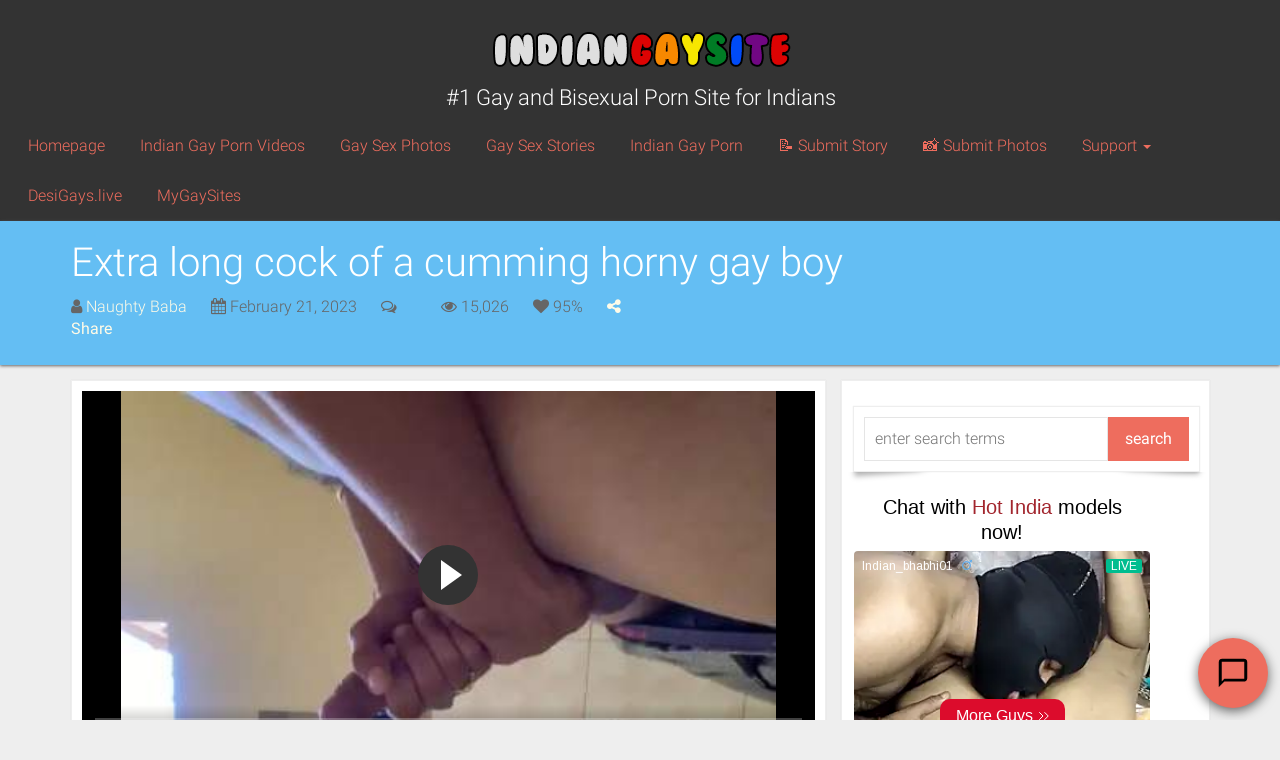

--- FILE ---
content_type: text/html; charset=UTF-8
request_url: https://revive.videobaba.xyz/revive/www/delivery/afr.php?zoneid=85
body_size: 149
content:
<!DOCTYPE html PUBLIC '-//W3C//DTD XHTML 1.0 Transitional//EN' 'http://www.w3.org/TR/xhtml1/DTD/xhtml1-transitional.dtd'>
<html xmlns='http://www.w3.org/1999/xhtml' xml:lang='en' lang='en'>
<head>
<title>Advertisement</title>
<style type='text/css'>
body {margin:0; height:100%; background-color:transparent; width:100%; text-align:center;}
</style>
</head>
<body>
<iframe style="width:300px;height:250px;border:0;" src="https://creative.hot-india.com/widgets/v4/Universal?modelPageOption=model&tag=men%2Findian&targetDomain=hot-india.com&userId= 245ca507766e740acb84f0b39e2382497db6cf06625168391b231a62bbb26515&sourceId=IGS-VDOA"></iframe><div id='beacon_4a555f0b57' style='position: absolute; left: 0px; top: 0px; visibility: hidden;'><img src='https://revive.videobaba.xyz/revive/www/delivery/lg.php?bannerid=255&amp;campaignid=218&amp;zoneid=85&amp;loc=https%3A%2F%2Fwww.indiangaysite2.com%2Fcumshot%2Fextra-long-cock-cumming-gay-boy%2F&amp;cb=4a555f0b57' width='0' height='0' alt='' style='width: 0px; height: 0px;' /></div>
<script>(function(){function c(){var b=a.contentDocument||a.contentWindow.document;if(b){var d=b.createElement('script');d.innerHTML="window.__CF$cv$params={r:'9bf08de2eed749a7',t:'MTc2ODU5NzM1MA=='};var a=document.createElement('script');a.src='/cdn-cgi/challenge-platform/scripts/jsd/main.js';document.getElementsByTagName('head')[0].appendChild(a);";b.getElementsByTagName('head')[0].appendChild(d)}}if(document.body){var a=document.createElement('iframe');a.height=1;a.width=1;a.style.position='absolute';a.style.top=0;a.style.left=0;a.style.border='none';a.style.visibility='hidden';document.body.appendChild(a);if('loading'!==document.readyState)c();else if(window.addEventListener)document.addEventListener('DOMContentLoaded',c);else{var e=document.onreadystatechange||function(){};document.onreadystatechange=function(b){e(b);'loading'!==document.readyState&&(document.onreadystatechange=e,c())}}}})();</script></body>
</html>
